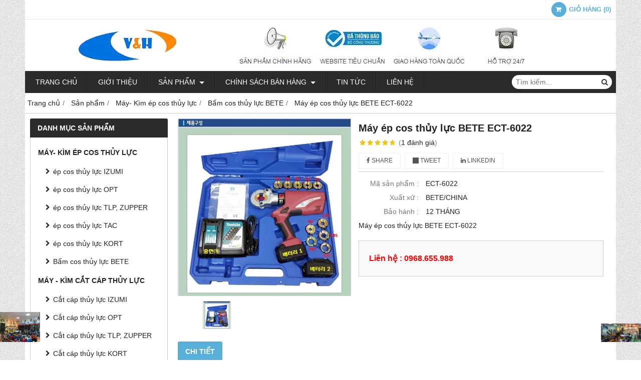

--- FILE ---
content_type: text/html; charset=utf-8
request_url: http://dungcuthuyluc.vn/kim-bam-cos-opt-ly-01fl-471391.html
body_size: 10650
content:
<!DOCTYPE html PUBLIC "-//W3C//DTD XHTML 1.0 Transitional//EN" "http://www.w3.org/TR/xhtml1/DTD/xhtml1-transitional.dtd"><html lang="vi" xmlns="http://www.w3.org/1999/xhtml"><head lang="vi" xml:lang="vi" xmlns:fb="http://ogp.me/ns/fb#">
    <meta charset="utf-8" />
    <meta http-equiv="content-type" content="text/html; charset=UTF-8" />
    <meta name="content-language" content="vi" />
    <meta http-equiv="X-UA-Compatible" content="IE=edge" />
    <link rel="shortcut icon" href="https://cdn.gianhangvn.com/image/favicon.png" />
    <meta name="robots" content="index, follow" />
    <meta name="robots" content="noodp, noydir" />
    <meta name="googlebot" content="index, follow" />
    <meta name="msnbot" content="index, follow" />
    <meta name="revisit-after" content="1 days" />
    <meta name="copyright" content="Copyright 2025" />
    <meta name="google-site-verification" content="MUV5Ega2Ix2JfUJdr-ri1MiPuXWxHAQlARm4b9DsDs8" />
    <!-- Global site tag (gtag.js) - Google Analytics -->
    <script async src="https://www.googletagmanager.com/gtag/js?id=UA-63936137-1"></script>
    <script>
        window.dataLayer = window.dataLayer || [];
        function gtag() { dataLayer.push(arguments); }
        gtag('js', new Date());
        gtag('config', 'UA-63936137-1');
    </script>
    <title>Máy ép cos thủy lực BETE ECT-6022</title>
    <meta name="description" content="Máy ép cos thủy lực BETE ECT-6022" />
    <meta property="og:type" content="product" />
    <meta property="og:title" content="Máy ép cos thủy lực BETE ECT-6022" />
    <meta property="og:description" content="Máy ép cos thủy lực BETE ECT-6022" />
    <meta property="og:url" content="http://dungcuthuyluc.vn/may-ep-cos-thuy-luc-bete-ect-6022-471391.html" />
    <meta property="og:image" content="https://drive.gianhangvn.com/image/may-ep-cos-thuy-luc-bete-ect-6022-1512412j19460.jpg" />
    <meta property="og:image:type" content="image/jpg" />
    <meta property="og:image:width" content="960" />
    <meta property="og:image:height" content="720" />
    <meta property="og:image:alt" content="Máy ép cos thủy lực BETE ECT-6022" />
    <link rel="canonical" href="http://dungcuthuyluc.vn/may-ep-cos-thuy-luc-bete-ect-6022-471391.html" />
    <meta name="viewport" content="width=device-width, initial-scale=1" />
    <link rel="stylesheet" href="https://cloud.gianhangvn.com/css/common.min.css?v19">
    <link rel="stylesheet" href="https://cloud.gianhangvn.com/templates/0014/skin06/css/style.css">

</head>
<body>
    
    <section class="top group">
        <div class="container group">
                    <div class="top-right">
            <div class="cart">
                <a href="http://dungcuthuyluc.vn/gio-hang.html">
                    <span class="icon"><em class="fa fa-shopping-cart"></em></span>
                    <span class="title-cart"><span data-lang="master_shopping">Giỏ hàng</span> (<span data-field="number">0</span>)</span>
                </a>
            </div>
        </div>

        </div>
    </section>
    <section class="header group">
        <div class="container group">
            <div class="logo">
        <a title="vhcorp co.,ltd." href="/"><img class="img-logo lazyload" alt="vhcorp co.,ltd." data-src="https://drive.gianhangvn.com/image/vhcorp-855402j19460.png" /></a>
    </div>
    <div class="banner">
        <a title="vhcorp co.,ltd." href="/"><img class="img-banner lazyload" alt="vhcorp co.,ltd." data-src="https://drive.gianhangvn.com/image/2108494902-488209542-banner-634141j19460.png" /></a>
    </div>
        </div>
    </section>
    <section class="menu group">
        <div class="container group">
            <a href="javascript:void(0);" class="navbar-toggle" data-toggle="collapse" data-target="#nav-menu-top"><span class="fa fa-bars"></span></a>
    <div class="navbar-collapse collapse" id="nav-menu-top">
        <ul class="nav navbar-nav">
                    <li>
                            <a href="/" title="Trang chủ">Trang chủ</a>
                        </li><li>
                            <a href="/gioi-thieu-309240n.html" title="Giới thiệu">Giới thiệu</a>
                        </li><li>
                            <a href="/san-pham.html" title="Sản phẩm">Sản phẩm <span class="caret"></span></a>
                <ul class="dropdown-menu">
                    <li>
                            <a href="/kim-cat-cap-thuy-luc-dau-cat-cap-thuy-luc-la-dung-cu-chuyen-dung-cat-cac-loai-c-379569s.html" title="Máy - Kìm cắt cáp thủy lực">Máy - Kìm cắt cáp thủy lực <span class="caret"></span></a>
                <ul class="dropdown-menu">
                    <li>
                            <a href="/cat-cap-thuy-luc-izumi-379570s.html" title="Cắt cáp thủy lực IZUMI">Cắt cáp thủy lực IZUMI</a>
                        </li><li>
                            <a href="/cat-cap-thuy-luc-opt-379571s.html" title="Cắt cáp thủy lực OPT">Cắt cáp thủy lực OPT</a>
                        </li><li>
                            <a href="/cat-cap-thuy-luc-tlp-zupper-379572s.html" title="Cắt cáp thủy lực TLP, ZUPPER">Cắt cáp thủy lực TLP, ZUPPER</a>
                        </li><li>
                            <a href="/cat-cap-thuy-luc-kort-379573s.html" title="Cắt cáp thủy lực KORT">Cắt cáp thủy lực KORT</a>
                        </li><li>
                            <a href="/kim-cat-sat-thuy-luc-313378s.html" title="Kìm cắt sắt thủy lực">Kìm cắt sắt thủy lực</a>
                        </li>
                </ul>
                        </li><li>
                            <a href="/bom-thuy-luc-nguon-thuy-luc-309270s.html" title="Bơm Thủy lực - Nguồn thủy lực">Bơm Thủy lực - Nguồn thủy lực <span class="caret"></span></a>
                <ul class="dropdown-menu">
                    <li>
                            <a href="/nguon-thuy-luc-ap-cao-379574s.html" title="Nguồn thủy lực áp cao">Nguồn thủy lực áp cao</a>
                        </li><li>
                            <a href="/tay-bom-thuy-luc-379575s.html" title="Tay bơm thủy lực">Tay bơm thủy lực</a>
                        </li>
                </ul>
                        </li><li>
                            <a href="/kim-co-cac-loai-dung-cu-cam-tay-379601s.html" title="Kìm cơ các loại - Dụng cụ cầm tay">Kìm cơ các loại - Dụng cụ cầm tay <span class="caret"></span></a>
                <ul class="dropdown-menu">
                    <li>
                            <a href="/kim-bam-cos-co-309251s.html" title="Kìm bấm cos cơ">Kìm bấm cos cơ</a>
                        </li><li>
                            <a href="/kim-cat-cap-co-309250s.html" title="Kìm cắt cáp cơ">Kìm cắt cáp cơ</a>
                        </li><li>
                            <a href="/kim-cat-cap-nhong-309269s.html" title="Kìm cắt cáp nhông">Kìm cắt cáp nhông</a>
                        </li><li>
                            <a href="/kim-siet-dai-inox-310559s.html" title="Kìm siết đai inox">Kìm siết đai inox</a>
                        </li><li>
                            <a href="/co-le-bo-co-le-bo-khau-318061s.html" title="Cờ lê - Bộ cờ lê - Bộ khẩu">Cờ lê - Bộ cờ lê - Bộ khẩu</a>
                        </li><li>
                            <a href="/dung-cu-lam-dau-cap-dung-cu-tuot-cap-309425s.html" title="Dụng cụ làm đầu cáp, Dụng cụ tuốt cáp">Dụng cụ làm đầu cáp, Dụng cụ tuốt cáp</a>
                        </li><li>
                            <a href="/bo-dung-cu-cach-dien-tools-set-321956s.html" title="Bộ dụng cụ cách điện - Tools Set">Bộ dụng cụ cách điện - Tools Set</a>
                        </li>
                </ul>
                        </li><li>
                            <a href="/dung-cu-dong-dai-309427s.html" title="DỤNG CỤ ĐÓNG ĐAI">DỤNG CỤ ĐÓNG ĐAI <span class="caret"></span></a>
                <ul class="dropdown-menu">
                    <li>
                            <a href="/dung-cu-ghim-thung-carton-315464s.html" title="Dụng cụ ghim thùng Carton">Dụng cụ ghim thùng Carton</a>
                        </li><li>
                            <a href="/dung-cu-dong-dai-nhua-pp-pet-315402s.html" title="Dụng cụ đóng đai nhựA  PP - PET">Dụng cụ đóng đai nhựA  PP - PET</a>
                        </li><li>
                            <a href="/dung-cu-dong-dai-thep-inox-315460s.html" title="Dung cụ đóng đai thép - inox">Dung cụ đóng đai thép - inox</a>
                        </li><li>
                            <a href="/keo-cat-day-dai-kim-kep-bo-dai-315463s.html" title="Kéo cắt dây đai , Kìm kẹp bọ đai">Kéo cắt dây đai , Kìm kẹp bọ đai</a>
                        </li><li>
                            <a href="/xe-ra-day-dai-day-dai-cac-loai-315465s.html" title="Xe ra dây đai, dây đai các loại">Xe ra dây đai, dây đai các loại</a>
                        </li>
                </ul>
                        </li><li>
                            <a href="/gia-cong-cat-dot-uon-309421s.html" title="Gia công Cắt- Đột - uốn">Gia công Cắt- Đột - uốn <span class="caret"></span></a>
                <ul class="dropdown-menu">
                    <li>
                            <a href="/dot-lo-thuy-luc-316745s.html" title="Đột lỗ thủy lực">Đột lỗ thủy lực</a>
                        </li><li>
                            <a href="/dau-cat-thuy-luc-316746s.html" title="Đầu cắt thủy lực">Đầu cắt thủy lực</a>
                        </li><li>
                            <a href="/dau-uon-thuy-luc-316747s.html" title="Đầu uốn thủy lực">Đầu uốn thủy lực</a>
                        </li><li>
                            <a href="/may-gia-cong-thanh-cai-3-trong-1-316748s.html" title="Máy gia công thanh cái 3 trong 1">Máy gia công thanh cái 3 trong 1</a>
                        </li><li>
                            <a href="/bo-dot-lo-ton-thuy-luc-316776s.html" title="Bộ Đột lỗ tôn thủy lực">Bộ Đột lỗ tôn thủy lực</a>
                        </li>
                </ul>
                        </li><li>
                            <a href="/uon-ong-thuy-luc-gia-cong-ong-309422s.html" title="uốn ống thủy lực- Gia công ống">uốn ống thủy lực- Gia công ống <span class="caret"></span></a>
                <ul class="dropdown-menu">
                    <li>
                            <a href="/may-uon-ong-chay-dien-379629s.html" title="Máy uốn ống chạy điện">Máy uốn ống chạy điện</a>
                        </li><li>
                            <a href="/uon-ong-thuy-luc-379630s.html" title="uốn ống thủy lực">uốn ống thủy lực</a>
                        </li><li>
                            <a href="/vam-be-ong-bang-tay-379631s.html" title="Vam bẻ ống bằng tay">Vam bẻ ống bằng tay</a>
                        </li>
                </ul>
                        </li><li>
                            <a href="/thiet-bi-nang-ha-toi-keo-cap-310558s.html" title="Thiết bị nâng hạ - Tời kéo cáp">Thiết bị nâng hạ - Tời kéo cáp <span class="caret"></span></a>
                <ul class="dropdown-menu">
                    <li>
                            <a href="/kich-thuy-luc-tlp-huanhu-379627s.html" title="Kích thủy lực - Đội thủy lực">Kích thủy lực - Đội thủy lực</a>
                        </li><li>
                            <a href="/vam-thuy-luc-cao-thuy-luc-379628s.html" title="Vam thủy lực - Cảo thủy lực">Vam thủy lực - Cảo thủy lực</a>
                        </li><li>
                            <a href="/thiet-bi-nang-ha-khac-379637s.html" title="Thiết bị nâng hạ khác">Thiết bị nâng hạ khác</a>
                        </li>
                </ul>
                        </li><li>
                            <a href="/dung-cu-vien-thong-310557s.html" title="Dụng cụ viễn thông">Dụng cụ viễn thông</a>
                        </li><li>
                            <a href="/thiet-bi-phu-kien-khac-311701s.html" title="Thiết bị phụ kiện khác">Thiết bị phụ kiện khác</a>
                        </li><li>
                            <a href="/bo-nguon-tich-dien-220v-375574s.html" title="Bộ nguồn, Bộ lưu điện, Pin">Bộ nguồn, Bộ lưu điện, Pin</a>
                        </li>
                </ul>
                        </li><li>
                            <a href="/chinh-sach-ban-hang-309242n.html" title="Chính sách bán hàng">Chính sách bán hàng <span class="caret"></span></a>
                <ul class="dropdown-menu">
                    <li>
                            <a href="/huong-dan-mua-hang-379514n.html" title="Hướng dẫn mua hàng">Hướng dẫn mua hàng</a>
                        </li><li>
                            <a href="/huong-dan-hinh-thuc-thanh-toan-379515n.html" title="Hướng dẫn hình thức thanh toán">Hướng dẫn hình thức thanh toán</a>
                        </li><li>
                            <a href="/chinh-sach-van-chuyen-379516n.html" title="Chính sách vận chuyển">Chính sách vận chuyển</a>
                        </li><li>
                            <a href="/doi-hang-amp-hoan-lai-379517n.html" title="Đổi hàng  &amp; Hoàn lại">Đổi hàng  &amp; Hoàn lại</a>
                        </li><li>
                            <a href="/chinh-sach-bao-hanh-379518n.html" title="Chính sách bảo hành">Chính sách bảo hành</a>
                        </li>
                </ul>
                        </li><li>
                            <a href="/tin-tuc-309243t.html" title="Tin tức">Tin tức</a>
                        </li><li>
                            <a href="/lien-he.html" title="Liên hệ">Liên hệ</a>
                        </li>
                </ul>
    </div>
    <div class="search-box">
        <input type="text" class="text-search" placeholder="Tìm kiếm..." data-field="keyword" data-required="1" data-min="2" data-lang="master_search" />
        <button type="button" class="btn btn-search"><i class="fa fa-search"></i></button>
    </div>
        </div>
    </section>
    <section class="pathpage group">
        <div class="container group">
                    <ol class="breadcrumb" itemscope itemtype="https://schema.org/BreadcrumbList">
            <li itemprop="itemListElement" itemscope itemtype="https://schema.org/ListItem">
                    <a title="Trang chủ" itemtype="https://schema.org/Thing" itemprop="item" href="/"><span itemprop="name"><span data-lang='bc_home'>Trang chủ</span></span></a>
                    <meta itemprop="position" content="1">
                </li><li itemprop="itemListElement" itemscope itemtype="https://schema.org/ListItem">
                    <a title="Sản phẩm" itemtype="https://schema.org/Thing" itemprop="item" href="/san-pham.html"><span itemprop="name">Sản phẩm</span></a>
                    <meta itemprop="position" content="2">
                </li><li itemprop="itemListElement" itemscope itemtype="https://schema.org/ListItem">
                    <a title="Máy- Kìm ép cos thủy lực" itemtype="https://schema.org/Thing" itemprop="item" href="/may-kim-ep-cos-thuy-luc-379503s.html"><span itemprop="name">Máy- Kìm ép cos thủy lực</span></a>
                    <meta itemprop="position" content="3">
                </li><li itemprop="itemListElement" itemscope itemtype="https://schema.org/ListItem">
                    <a title="Bấm cos thủy lực BETE" itemtype="https://schema.org/Thing" itemprop="item" href="/bam-cos-thuy-luc-bete-456372s.html"><span itemprop="name">Bấm cos thủy lực BETE</span></a>
                    <meta itemprop="position" content="4">
                </li><li itemprop="itemListElement" itemscope itemtype="https://schema.org/ListItem">
                    <a title="Máy ép cos thủy lực BETE ECT-6022" itemtype="https://schema.org/Thing" itemprop="item" href="http://dungcuthuyluc.vn/may-ep-cos-thuy-luc-bete-ect-6022-471391.html"><span itemprop="name">Máy ép cos thủy lực BETE ECT-6022</span></a>
                    <meta itemprop="position" content="5">
                </li>
        </ol>

        </div>
    </section>
    <section class="main group">
        <div class="container group">
            <div class="row">
                <div class="col-lg-3 col-left"><div class="box box-left">
        <div class="box-header collapse-title">
            <p class="box-title">Danh mục sản phẩm</p>
        </div>
        <div class="box-content group collapse-content">  
            <ul class="nav vertical-menu has-block">
                        <li>
                                <a href="/may-kim-ep-cos-thuy-luc-379503s.html" title="Máy- Kìm ép cos thủy lực">Máy- Kìm ép cos thủy lực <span class="caret"></span></a>
                    <ul class="dropdown-menu">
                        <li>
                                <a href="/ep-cos-thuy-luc-izumi-379504s.html" title="ép cos thủy lực IZUMI">ép cos thủy lực IZUMI</a>
                            </li><li>
                                <a href="/ep-cos-thuy-luc-opt-379542s.html" title="ép cos thủy lực OPT">ép cos thủy lực OPT</a>
                            </li><li>
                                <a href="/http-vhcorp-com-vn-may-kim-ep-cos-thuy-luc-pr41-html-379543s.html" title="ép cos thủy lực TLP, ZUPPER">ép cos thủy lực TLP, ZUPPER</a>
                            </li><li>
                                <a href="/http-vhcorp-com-vn-may-kim-ep-cos-thuy-luc-pr41-html-379545s.html" title="ép cos thủy lực TAC">ép cos thủy lực TAC</a>
                            </li><li>
                                <a href="/ep-cos-thuy-luc-kort-379546s.html" title="ép cos thủy lực KORT">ép cos thủy lực KORT</a>
                            </li><li>
                                <a href="/bam-cos-thuy-luc-bete-456372s.html" title="Bấm cos thủy lực BETE">Bấm cos thủy lực BETE</a>
                            </li>
                    </ul>
                            </li><li>
                                <a href="/kim-cat-cap-thuy-luc-dau-cat-cap-thuy-luc-la-dung-cu-chuyen-dung-cat-cac-loai-c-379569s.html" title="Máy - Kìm cắt cáp thủy lực">Máy - Kìm cắt cáp thủy lực <span class="caret"></span></a>
                    <ul class="dropdown-menu">
                        <li>
                                <a href="/cat-cap-thuy-luc-izumi-379570s.html" title="Cắt cáp thủy lực IZUMI">Cắt cáp thủy lực IZUMI</a>
                            </li><li>
                                <a href="/cat-cap-thuy-luc-opt-379571s.html" title="Cắt cáp thủy lực OPT">Cắt cáp thủy lực OPT</a>
                            </li><li>
                                <a href="/cat-cap-thuy-luc-tlp-zupper-379572s.html" title="Cắt cáp thủy lực TLP, ZUPPER">Cắt cáp thủy lực TLP, ZUPPER</a>
                            </li><li>
                                <a href="/cat-cap-thuy-luc-kort-379573s.html" title="Cắt cáp thủy lực KORT">Cắt cáp thủy lực KORT</a>
                            </li><li>
                                <a href="/cat-cap-thuy-luc-bete-456516s.html" title="Cắt cáp thủy lực BETE">Cắt cáp thủy lực BETE</a>
                            </li><li>
                                <a href="/kim-cat-sat-thuy-luc-313378s.html" title="Kìm cắt sắt thủy lực">Kìm cắt sắt thủy lực</a>
                            </li>
                    </ul>
                            </li><li>
                                <a href="/bom-thuy-luc-nguon-thuy-luc-309270s.html" title="Bơm Thủy lực - Nguồn thủy lực">Bơm Thủy lực - Nguồn thủy lực <span class="caret"></span></a>
                    <ul class="dropdown-menu">
                        <li>
                                <a href="/nguon-thuy-luc-ap-cao-379574s.html" title="Nguồn thủy lực áp cao">Nguồn thủy lực áp cao</a>
                            </li><li>
                                <a href="/tay-bom-thuy-luc-379575s.html" title="Tay bơm thủy lực">Tay bơm thủy lực</a>
                            </li>
                    </ul>
                            </li><li>
                                <a href="/kim-co-cac-loai-dung-cu-cam-tay-379601s.html" title="Kìm cơ các loại - Dụng cụ cầm tay">Kìm cơ các loại - Dụng cụ cầm tay <span class="caret"></span></a>
                    <ul class="dropdown-menu">
                        <li>
                                <a href="/kim-bam-cos-co-309251s.html" title="Kìm bấm cos cơ">Kìm bấm cos cơ</a>
                            </li><li>
                                <a href="/kim-cat-cap-co-309250s.html" title="Kìm cắt cáp cơ">Kìm cắt cáp cơ</a>
                            </li><li>
                                <a href="/kim-cat-cap-nhong-309269s.html" title="Kìm cắt cáp nhông">Kìm cắt cáp nhông</a>
                            </li><li>
                                <a href="/kim-siet-dai-inox-310559s.html" title="Kìm siết đai inox">Kìm siết đai inox</a>
                            </li><li>
                                <a href="/co-le-bo-co-le-bo-khau-318061s.html" title="Cờ lê - Bộ cờ lê - Bộ khẩu">Cờ lê - Bộ cờ lê - Bộ khẩu</a>
                            </li><li>
                                <a href="/dung-cu-lam-dau-cap-dung-cu-tuot-cap-309425s.html" title="Dụng cụ làm đầu cáp, Dụng cụ tuốt cáp">Dụng cụ làm đầu cáp, Dụng cụ tuốt cáp</a>
                            </li><li>
                                <a href="/bo-dung-cu-cach-dien-tools-set-321956s.html" title="Bộ dụng cụ cách điện - Tools Set">Bộ dụng cụ cách điện - Tools Set</a>
                            </li>
                    </ul>
                            </li><li>
                                <a href="/dung-cu-dong-dai-309427s.html" title="DỤNG CỤ ĐÓNG ĐAI">DỤNG CỤ ĐÓNG ĐAI <span class="caret"></span></a>
                    <ul class="dropdown-menu">
                        <li>
                                <a href="/dung-cu-ghim-thung-carton-315464s.html" title="Dụng cụ ghim thùng Carton">Dụng cụ ghim thùng Carton</a>
                            </li><li>
                                <a href="/dung-cu-dong-dai-nhua-pp-pet-315402s.html" title="Dụng cụ đóng đai nhựA  PP - PET">Dụng cụ đóng đai nhựA  PP - PET</a>
                            </li><li>
                                <a href="/dung-cu-dong-dai-thep-inox-315460s.html" title="Dung cụ đóng đai thép - inox">Dung cụ đóng đai thép - inox</a>
                            </li><li>
                                <a href="/keo-cat-day-dai-kim-kep-bo-dai-315463s.html" title="Kéo cắt dây đai , Kìm kẹp bọ đai">Kéo cắt dây đai , Kìm kẹp bọ đai</a>
                            </li><li>
                                <a href="/xe-ra-day-dai-day-dai-cac-loai-315465s.html" title="Xe ra dây đai, dây đai các loại">Xe ra dây đai, dây đai các loại</a>
                            </li>
                    </ul>
                            </li><li>
                                <a href="/gia-cong-cat-dot-uon-309421s.html" title="Gia công Cắt- Đột - uốn">Gia công Cắt- Đột - uốn <span class="caret"></span></a>
                    <ul class="dropdown-menu">
                        <li>
                                <a href="/dot-lo-thuy-luc-316745s.html" title="Đột lỗ thủy lực">Đột lỗ thủy lực</a>
                            </li><li>
                                <a href="/dau-cat-thuy-luc-316746s.html" title="Đầu cắt thủy lực">Đầu cắt thủy lực</a>
                            </li><li>
                                <a href="/dau-uon-thuy-luc-316747s.html" title="Đầu uốn thủy lực">Đầu uốn thủy lực</a>
                            </li><li>
                                <a href="/may-gia-cong-thanh-cai-3-trong-1-316748s.html" title="Máy gia công thanh cái 3 trong 1">Máy gia công thanh cái 3 trong 1</a>
                            </li><li>
                                <a href="/bo-dot-lo-ton-thuy-luc-316776s.html" title="Bộ Đột lỗ tôn thủy lực">Bộ Đột lỗ tôn thủy lực</a>
                            </li>
                    </ul>
                            </li><li>
                                <a href="/uon-ong-thuy-luc-gia-cong-ong-309422s.html" title="uốn ống thủy lực- Gia công ống">uốn ống thủy lực- Gia công ống <span class="caret"></span></a>
                    <ul class="dropdown-menu">
                        <li>
                                <a href="/may-uon-ong-chay-dien-379629s.html" title="Máy uốn ống chạy điện">Máy uốn ống chạy điện</a>
                            </li><li>
                                <a href="/uon-ong-thuy-luc-379630s.html" title="uốn ống thủy lực">uốn ống thủy lực</a>
                            </li><li>
                                <a href="/vam-be-ong-bang-tay-379631s.html" title="Vam bẻ ống bằng tay">Vam bẻ ống bằng tay</a>
                            </li>
                    </ul>
                            </li><li>
                                <a href="/thiet-bi-nang-ha-toi-keo-cap-310558s.html" title="Thiết bị nâng hạ - Tời kéo cáp">Thiết bị nâng hạ - Tời kéo cáp <span class="caret"></span></a>
                    <ul class="dropdown-menu">
                        <li>
                                <a href="/ghi-luon-cap-day-moi-332007s.html" title="Ghi luồn cáp- Dây mồi">Ghi luồn cáp- Dây mồi</a>
                            </li><li>
                                <a href="/ro-keo-cap-con-xoai-332008s.html" title="Rọ kéo cáp - Con xoai">Rọ kéo cáp - Con xoai</a>
                            </li><li>
                                <a href="/may-toi-keo-cap-dien-332009s.html" title="Máy tời kéo cáp điện">Máy tời kéo cáp điện</a>
                            </li><li>
                                <a href="/con-lan-cap-ra-cuon-cap-332011s.html" title="Con lăn cáp , Ra cuộn cáp">Con lăn cáp , Ra cuộn cáp</a>
                            </li><li>
                                <a href="/kich-thuy-luc-tlp-huanhu-379627s.html" title="Kích thủy lực - Đội thủy lực">Kích thủy lực - Đội thủy lực</a>
                            </li><li>
                                <a href="/vam-thuy-luc-cao-thuy-luc-379628s.html" title="Vam thủy lực - Cảo thủy lực">Vam thủy lực - Cảo thủy lực</a>
                            </li><li>
                                <a href="/thiet-bi-nang-ha-khac-379637s.html" title="Thiết bị nâng hạ khác">Thiết bị nâng hạ khác</a>
                            </li><li>
                                <a href="/may-ep-day-dan-100-tan-471112s.html" title="Máy ép dây dẫn 100 tấn">Máy ép dây dẫn 100 tấn</a>
                            </li><li>
                                <a href="/thiet-bi-bay-drone-ho-tro-xay-lap-477291s.html" title="Thiết bị bay Drone hỗ trợ xây lắp">Thiết bị bay Drone hỗ trợ xây lắp</a>
                            </li>
                    </ul>
                            </li><li>
                                <a href="/dung-cu-vien-thong-310557s.html" title="Dụng cụ viễn thông">Dụng cụ viễn thông</a>
                            </li><li>
                                <a href="/thiet-bi-phu-kien-khac-311701s.html" title="Thiết bị phụ kiện khác">Thiết bị phụ kiện khác</a>
                            </li><li>
                                <a href="/bo-nguon-tich-dien-220v-375574s.html" title="Bộ nguồn, Bộ lưu điện, Pin">Bộ nguồn, Bộ lưu điện, Pin</a>
                            </li>
                    </ul>
        </div>
    </div><div class="box box-left">
        <div class="box-header collapse-title">
            <p class="box-title">Hổ trợ trực tuyến</p>
        </div>
        <div class="box-content group is-padding collapse-content">
                                <div class="support-online">
                        <img class="img-responsive lazyload" alt="HỖ TRỢ KỸ THUẬT - 0903.252.672" data-src="https://drive.gianhangvn.com/image/skype.png" />
                        <p class="online-text">HỖ TRỢ KỸ THUẬT - 0903.252.672</p>
                    </div>
                    <div class="support-online">
                        <img class="img-responsive lazyload" alt="TƯ VẤN BÁN HÀNG - 024.399.63255" data-src="https://drive.gianhangvn.com/image/zalo.png" />
                        <p class="online-text">TƯ VẤN BÁN HÀNG - 024.399.63255</p>
                    </div>
                    <div class="support-online">
                        <img class="img-responsive lazyload" alt="KD 1 - 0968.655.988" data-src="https://drive.gianhangvn.com/image/zalo.png" />
                        <p class="online-text">KD 1 - 0968.655.988</p>
                    </div>
                    <div class="support-online">
                        <img class="img-responsive lazyload" alt="KD 2 - 0979.030.252" data-src="https://drive.gianhangvn.com/image/zalo.png" />
                        <p class="online-text">KD 2 - 0979.030.252</p>
                    </div>

        </div>
    </div><div class="box box-left">
        <div class="box-header collapse-title">
            <p class="box-title">Sản phẩm bán chạy</p>
        </div>
        <div class="box-content group collapse-content">
                <div class="owl-carousel owl-product owl-left">
                    <div class="item">
                            <div class="product product-left">
    <div class="product-image">
        <a href="/dot-lo-thuy-luc-emeads-ch-70-1499740.html" title="Đột lỗ thủy lực EMEADS CH-70"><img class="img-responsive lazyload" alt="Đột lỗ thủy lực EMEADS CH-70" data-src="https://drive.gianhangvn.com/image/dot-lo-thuy-luc-emeads-ch-70-2904840j19460x3.jpg" /></a>
    </div>
    <div class="caption">
        <h3 class="name"><a href="/dot-lo-thuy-luc-emeads-ch-70-1499740.html" title="Đột lỗ thủy lực EMEADS CH-70">Đột lỗ thủy lực EMEADS CH-70</a></h3>
        <div class="content-price">
                    <span class="price">Liên hệ :  0968.655.988</span>
        </div>
    </div>
                            </div>
                        </div><div class="item">
                            <div class="product product-left">
    <div class="product-image">
        <a href="/dot-lo-thuy-luc-tlp-hhm-70-796847.html" title="Đột lỗ thủy lực TLP HHM-70"><img class="img-responsive lazyload" alt="Đột lỗ thủy lực TLP HHM-70" data-src="https://drive.gianhangvn.com/image/dot-lo-thuy-luc-tlp-hhm-70-310718j19460x3.jpg" /></a>
    </div>
    <div class="caption">
        <h3 class="name"><a href="/dot-lo-thuy-luc-tlp-hhm-70-796847.html" title="Đột lỗ thủy lực TLP HHM-70">Đột lỗ thủy lực TLP HHM-70</a></h3>
        <div class="content-price">
                    <span class="price">Liên hệ :  0968.655.988</span>
        </div>
    </div>
                            </div>
                        </div><div class="item">
                            <div class="product product-left">
    <div class="product-image">
        <a href="/dot-lo-thuy-luc-tlp-hhm-70-798021.html" title="Đột lỗ thủy lực TLP HHM-70"><img class="img-responsive lazyload" alt="Đột lỗ thủy lực TLP HHM-70" data-src="https://drive.gianhangvn.com/image/dot-lo-thuy-luc-tlp-hhm-70-733330j19460x3.jpg" /></a>
    </div>
    <div class="caption">
        <h3 class="name"><a href="/dot-lo-thuy-luc-tlp-hhm-70-798021.html" title="Đột lỗ thủy lực TLP HHM-70">Đột lỗ thủy lực TLP HHM-70</a></h3>
        <div class="content-price">
                    <span class="price">Liên hệ :  0968.655.988</span>
        </div>
    </div>
                            </div>
                        </div><div class="item">
                            <div class="product product-left">
    <div class="product-image">
        <a href="/ripley-ws64u-1128404.html" title="Dụng cụ tách vỏ cáp Ripley WS 64-U"><img class="img-responsive lazyload" alt="Dụng cụ tách vỏ cáp Ripley WS 64-U" data-src="https://drive.gianhangvn.com/image/ripley-ws64u-2544615j19460x3.jpg" /></a>
    </div>
    <div class="caption">
        <h3 class="name"><a href="/ripley-ws64u-1128404.html" title="Dụng cụ tách vỏ cáp Ripley WS 64-U">Dụng cụ tách vỏ cáp Ripley WS 64-U</a></h3>
        <div class="content-price">
                    <span class="price">Liên hệ :  0968.655.988</span>
        </div>
    </div>
                            </div>
                        </div><div class="item">
                            <div class="product product-left">
    <div class="product-image">
        <a href="/kim-bam-cos-thuy-luc-ep-430-1044531.html" title="Kìm bấm cos thủy lực EP-430"><img class="img-responsive lazyload" alt="Kìm bấm cos thủy lực EP-430" data-src="https://drive.gianhangvn.com/image/kim-bam-cos-thuy-luc-ep-430-1295270j19460x3.jpg" /></a>
    </div>
    <div class="caption">
        <h3 class="name"><a href="/kim-bam-cos-thuy-luc-ep-430-1044531.html" title="Kìm bấm cos thủy lực EP-430">Kìm bấm cos thủy lực EP-430</a></h3>
        <div class="content-price">
                    <span class="price">Liên hệ :  0968.655.988</span>
        </div>
    </div>
                            </div>
                        </div><div class="item">
                            <div class="product product-left">
    <div class="product-image">
        <a href="/kim-bam-cos-thuy-luc-ep-510-chinh-hang-izumi-china-cong-ty-v-h-phan-phoi-gia-946694.html" title="Kìm bấm cos thủy lực EP-510"><img class="img-responsive lazyload" alt="Kìm bấm cos thủy lực EP-510" data-src="https://drive.gianhangvn.com/image/kim-bam-cos-thuy-luc-ep-510-chinh-hang-izumi-china-cong-ty-v-h-phan-phoi-gia-2147224j19460x3.jpg" /></a>
    </div>
    <div class="caption">
        <h3 class="name"><a href="/kim-bam-cos-thuy-luc-ep-510-chinh-hang-izumi-china-cong-ty-v-h-phan-phoi-gia-946694.html" title="Kìm bấm cos thủy lực EP-510">Kìm bấm cos thủy lực EP-510</a></h3>
        <div class="content-price">
                    <span class="price">Liên hệ :  0968.655.988</span>
        </div>
    </div>
                            </div>
                        </div><div class="item">
                            <div class="product product-left">
    <div class="product-image">
        <a href="/kim-bam-cos-thuy-luc-izumi-ep-410-1008304.html" title="Kìm bấm cos thủy lực IZUMI EP-410"><img class="img-responsive lazyload" alt="Kìm bấm cos thủy lực IZUMI EP-410" data-src="https://drive.gianhangvn.com/image/kim-bam-cos-thuy-luc-izumi-ep-410-1197650j19460x3.jpg" /></a>
    </div>
    <div class="caption">
        <h3 class="name"><a href="/kim-bam-cos-thuy-luc-izumi-ep-410-1008304.html" title="Kìm bấm cos thủy lực IZUMI EP-410">Kìm bấm cos thủy lực IZUMI EP-410</a></h3>
        <div class="content-price">
                    <span class="price">Liên hệ :  0968.655.988</span>
        </div>
    </div>
                            </div>
                        </div><div class="item">
                            <div class="product product-left">
    <div class="product-image">
        <a href="/kim-bam-cos-thuy-luc-izumi-ep-431-1008305.html" title="Kìm bấm cos thủy lực IZUMI EP-431"><img class="img-responsive lazyload" alt="Kìm bấm cos thủy lực IZUMI EP-431" data-src="https://drive.gianhangvn.com/image/kim-bam-cos-thuy-luc-izumi-ep-431-1197658j19460x3.jpg" /></a>
    </div>
    <div class="caption">
        <h3 class="name"><a href="/kim-bam-cos-thuy-luc-izumi-ep-431-1008305.html" title="Kìm bấm cos thủy lực IZUMI EP-431">Kìm bấm cos thủy lực IZUMI EP-431</a></h3>
        <div class="content-price">
                    <span class="price">Liên hệ :  0968.655.988</span>
        </div>
    </div>
                            </div>
                        </div><div class="item">
                            <div class="product product-left">
    <div class="product-image">
        <a href="/kim-bam-cos-thuy-luc-izumi-ep-50-1008301.html" title="Kìm bấm cos thủy lực IZUMI EP-50"><img class="img-responsive lazyload" alt="Kìm bấm cos thủy lực IZUMI EP-50" data-src="https://drive.gianhangvn.com/image/kim-bam-cos-thuy-luc-izumi-ep-50-1197649j19460x3.jpg" /></a>
    </div>
    <div class="caption">
        <h3 class="name"><a href="/kim-bam-cos-thuy-luc-izumi-ep-50-1008301.html" title="Kìm bấm cos thủy lực IZUMI EP-50">Kìm bấm cos thủy lực IZUMI EP-50</a></h3>
        <div class="content-price">
                    <span class="price">Liên hệ :  0968.655.988</span>
        </div>
    </div>
                            </div>
                        </div><div class="item">
                            <div class="product product-left">
    <div class="product-image">
        <a href="/kim-bam-cos-thuy-luc-izumi-ep-510c-799641.html" title="Kìm bấm cos thủy lực IZUMI EP-510C"><img class="img-responsive lazyload" alt="Kìm bấm cos thủy lực IZUMI EP-510C" data-src="https://drive.gianhangvn.com/image/kim-bam-cos-thuy-luc-izumi-ep-510c-736913j19460x3.jpg" /></a>
    </div>
    <div class="caption">
        <h3 class="name"><a href="/kim-bam-cos-thuy-luc-izumi-ep-510c-799641.html" title="Kìm bấm cos thủy lực IZUMI EP-510C">Kìm bấm cos thủy lực IZUMI EP-510C</a></h3>
        <div class="content-price">
                    <span class="price">Liên hệ :  0968.655.988</span>
        </div>
    </div>
                            </div>
                        </div><div class="item">
                            <div class="product product-left">
    <div class="product-image">
        <a href="/kim-bam-cos-thuy-luc-izumi-ep-510c-799642.html" title="Kìm bấm cos thủy lực IZUMI EP-510C"><img class="img-responsive lazyload" alt="Kìm bấm cos thủy lực IZUMI EP-510C" data-src="https://drive.gianhangvn.com/image/kim-bam-cos-thuy-luc-izumi-ep-510c-736914j19460x3.jpg" /></a>
    </div>
    <div class="caption">
        <h3 class="name"><a href="/kim-bam-cos-thuy-luc-izumi-ep-510c-799642.html" title="Kìm bấm cos thủy lực IZUMI EP-510C">Kìm bấm cos thủy lực IZUMI EP-510C</a></h3>
        <div class="content-price">
                    <span class="price">Liên hệ :  0968.655.988</span>
        </div>
    </div>
                            </div>
                        </div><div class="item">
                            <div class="product product-left">
    <div class="product-image">
        <a href="/may-dot-lo-thuy-luc-opt-pp-70-501695.html" title="Máy đột lỗ thủy lực OPT PP-70"><img class="img-responsive lazyload" alt="Máy đột lỗ thủy lực OPT PP-70" data-src="https://drive.gianhangvn.com/image/may-dot-lo-thuy-luc-opt-pp-70-391097j19460x3.jpg" /></a>
    </div>
    <div class="caption">
        <h3 class="name"><a href="/may-dot-lo-thuy-luc-opt-pp-70-501695.html" title="Máy đột lỗ thủy lực OPT PP-70">Máy đột lỗ thủy lực OPT PP-70</a></h3>
        <div class="content-price">
                    <span class="price">Liên hệ :  0968.655.988</span>
        </div>
    </div>
                            </div>
                        </div><div class="item">
                            <div class="product product-left">
    <div class="product-image">
        <a href="/may-ep-cos-thuy-luc-dung-pin-hhyd-300g-796777.html" title="Máy ép cos thủy lực dùng pin HHYD-300G"><img class="img-responsive lazyload" alt="Máy ép cos thủy lực dùng pin HHYD-300G" data-src="https://drive.gianhangvn.com/image/may-ep-cos-thuy-luc-dung-pin-hhyd-300g-634585j19460x3.jpg" /></a>
    </div>
    <div class="caption">
        <h3 class="name"><a href="/may-ep-cos-thuy-luc-dung-pin-hhyd-300g-796777.html" title="Máy ép cos thủy lực dùng pin HHYD-300G">Máy ép cos thủy lực dùng pin HHYD-300G</a></h3>
        <div class="content-price">
                    <span class="price">Liên hệ :  0968.655.988</span>
        </div>
    </div>
                            </div>
                        </div><div class="item">
                            <div class="product product-left">
    <div class="product-image">
        <a href="/may-gia-cong-thanh-cai-hhm-200h-796871.html" title="Máy gia công thanh cái HHM-200H"><img class="img-responsive lazyload" alt="Máy gia công thanh cái HHM-200H" data-src="https://drive.gianhangvn.com/image/may-gia-cong-thanh-cai-hhm-200h-310721j19460x3.jpg" /></a>
    </div>
    <div class="caption">
        <h3 class="name"><a href="/may-gia-cong-thanh-cai-hhm-200h-796871.html" title="Máy gia công thanh cái HHM-200H">Máy gia công thanh cái HHM-200H</a></h3>
        <div class="content-price">
                    <span class="price">Liên hệ :  0968.655.988</span>
        </div>
    </div>
                            </div>
                        </div><div class="item">
                            <div class="product product-left">
    <div class="product-image">
        <a href="/may-ham-cap-thuy-luc-2-trong-boyu-ty1x80-8-tan-1096855.html" title="Máy hãm cáp thủy lực 2 trống BOYU TY1X80 (8 tấn)"><img class="img-responsive lazyload" alt="Máy hãm cáp thủy lực 2 trống BOYU TY1X80 (8 tấn)" data-src="https://drive.gianhangvn.com/image/may-ham-cap-thuy-luc-2-trong-boyu-ty1x80-8-tan-1459225j19460x3.jpg" /></a>
    </div>
    <div class="caption">
        <h3 class="name"><a href="/may-ham-cap-thuy-luc-2-trong-boyu-ty1x80-8-tan-1096855.html" title="Máy hãm cáp thủy lực 2 trống BOYU TY1X80 (8 tấn)">Máy hãm cáp thủy lực 2 trống BOYU TY1X80 (8 tấn)</a></h3>
        <div class="content-price">
                    <span class="price">Liên hệ :  0968.655.988</span>
        </div>
    </div>
                            </div>
                        </div><div class="item">
                            <div class="product product-left">
    <div class="product-image">
        <a href="/may-ham-day-thuy-luc-2-tang-boyu-ty1x160-16-tan-1096857.html" title="Máy hãm dây thủy lực 2 tang BOYU TY1X160 (16 tấn)"><img class="img-responsive lazyload" alt="Máy hãm dây thủy lực 2 tang BOYU TY1X160 (16 tấn)" data-src="https://drive.gianhangvn.com/image/may-ham-day-thuy-luc-2-tang-boyu-ty1x160-16-tan-1459232j19460x3.jpg" /></a>
    </div>
    <div class="caption">
        <h3 class="name"><a href="/may-ham-day-thuy-luc-2-tang-boyu-ty1x160-16-tan-1096857.html" title="Máy hãm dây thủy lực 2 tang BOYU TY1X160 (16 tấn)">Máy hãm dây thủy lực 2 tang BOYU TY1X160 (16 tấn)</a></h3>
        <div class="content-price">
                    <span class="price">Liên hệ :  0968.655.988</span>
        </div>
    </div>
                            </div>
                        </div><div class="item">
                            <div class="product product-left">
    <div class="product-image">
        <a href="/may-han-dai-nhua-dung-pin-jd13-16-1130348.html" title="Máy hàn đai nhựa dùng pin JD13/16"><img class="img-responsive lazyload" alt="Máy hàn đai nhựa dùng pin JD13/16" data-src="https://drive.gianhangvn.com/image/may-han-dai-nhua-dung-pin-jd13-16-2582769j19460x3.jpg" /></a>
    </div>
    <div class="caption">
        <h3 class="name"><a href="/may-han-dai-nhua-dung-pin-jd13-16-1130348.html" title="Máy hàn đai nhựa dùng pin JD13/16">Máy hàn đai nhựa dùng pin JD13/16</a></h3>
        <div class="content-price">
                    <span class="price">Liên hệ :  0968.655.988</span>
        </div>
    </div>
                            </div>
                        </div><div class="item">
                            <div class="product product-left">
    <div class="product-image">
        <a href="/may-han-dai-nhua-dung-pin-lcd-300-1130344.html" title="Máy hàn đai nhựa dùng pin LCD-300"><img class="img-responsive lazyload" alt="Máy hàn đai nhựa dùng pin LCD-300" data-src="https://drive.gianhangvn.com/image/may-han-dai-nhua-dung-pin-lcd-300-1516051j19460x3.jpg" /></a>
    </div>
    <div class="caption">
        <h3 class="name"><a href="/may-han-dai-nhua-dung-pin-lcd-300-1130344.html" title="Máy hàn đai nhựa dùng pin LCD-300">Máy hàn đai nhựa dùng pin LCD-300</a></h3>
        <div class="content-price">
                    <span class="price">Liên hệ :  0968.655.988</span>
        </div>
    </div>
                            </div>
                        </div><div class="item">
                            <div class="product product-left">
    <div class="product-image">
        <a href="/may-toi-cap-thuy-luc-boyu-ty90-9tan-1096936.html" title="Máy tời cáp thủy lực BOYU TY90 (9TẤN)"><img class="img-responsive lazyload" alt="Máy tời cáp thủy lực BOYU TY90 (9TẤN)" data-src="https://drive.gianhangvn.com/image/may-toi-cap-thuy-luc-boyu-ty90-9tan-1459235j19460x3.jpg" /></a>
    </div>
    <div class="caption">
        <h3 class="name"><a href="/may-toi-cap-thuy-luc-boyu-ty90-9tan-1096936.html" title="Máy tời cáp thủy lực BOYU TY90 (9TẤN)">Máy tời cáp thủy lực BOYU TY90 (9TẤN)</a></h3>
        <div class="content-price">
                    <span class="price">Liên hệ :  0968.655.988</span>
        </div>
    </div>
                            </div>
                        </div><div class="item">
                            <div class="product product-left">
    <div class="product-image">
        <a href="/may-cat-cap-emeads-ems-85-471672.html" title="Máy cắt cáp dùng pin EMEADS EMS-85"><img class="img-responsive lazyload" alt="Máy cắt cáp dùng pin EMEADS EMS-85" data-src="https://drive.gianhangvn.com/image/may-cat-cap-emeads-ems-85-2461733j19460x3.jpg" /></a>
    </div>
    <div class="caption">
        <h3 class="name"><a href="/may-cat-cap-emeads-ems-85-471672.html" title="Máy cắt cáp dùng pin EMEADS EMS-85">Máy cắt cáp dùng pin EMEADS EMS-85</a></h3>
        <div class="content-price">
                    <span class="price">Liên hệ :  0968.655.988</span>
        </div>
    </div>
                            </div>
                        </div><div class="item">
                            <div class="product product-left">
    <div class="product-image">
        <a href="/may-dong-dai-thep-khi-nen-kzl-32-amp-kzs-32-483683.html" title="Máy đóng đai thép khí nén KZL-32 &amp; KZS-32"><img class="img-responsive lazyload" alt="Máy đóng đai thép khí nén KZL-32 &amp; KZS-32" data-src="https://drive.gianhangvn.com/image/may-dong-dai-thep-khi-nen-kzl-32-amp-kzs-32-355306j19460x3.jpg" /></a>
    </div>
    <div class="caption">
        <h3 class="name"><a href="/may-dong-dai-thep-khi-nen-kzl-32-amp-kzs-32-483683.html" title="Máy đóng đai thép khí nén KZL-32 &amp; KZS-32">Máy đóng đai thép khí nén KZL-32 &amp; KZS-32</a></h3>
        <div class="content-price">
                    <span class="price">Liên hệ :  0968.655.988</span>
        </div>
    </div>
                            </div>
                        </div><div class="item">
                            <div class="product product-left">
    <div class="product-image">
        <a href="/kim-bam-cos-thuy-luc-izumi-ep-510c-480482.html" title="Kìm bấm cos thủy lực IZUMI EP-510C"><img class="img-responsive lazyload" alt="Kìm bấm cos thủy lực IZUMI EP-510C" data-src="https://drive.gianhangvn.com/image/kim-bam-cos-thuy-luc-izumi-ep-510c-1230738j19460x3.jpg" /></a>
    </div>
    <div class="caption">
        <h3 class="name"><a href="/kim-bam-cos-thuy-luc-izumi-ep-510c-480482.html" title="Kìm bấm cos thủy lực IZUMI EP-510C">Kìm bấm cos thủy lực IZUMI EP-510C</a></h3>
        <div class="content-price">
                    <span class="price">Liên hệ :  0968.655.988</span>
        </div>
    </div>
                            </div>
                        </div><div class="item">
                            <div class="product product-left">
    <div class="product-image">
        <a href="/xe-day-day-dai-nhua-ybico-ca272hs-476591.html" title="XE ĐẨY DÂY ĐAI NHỰA YBICO CA272HS"><img class="img-responsive lazyload" alt="XE ĐẨY DÂY ĐAI NHỰA YBICO CA272HS" data-src="https://drive.gianhangvn.com/image/xe-day-day-dai-nhua-ybico-ca272hs-314919j19460x3.jpg" /></a>
    </div>
    <div class="caption">
        <h3 class="name"><a href="/xe-day-day-dai-nhua-ybico-ca272hs-476591.html" title="XE ĐẨY DÂY ĐAI NHỰA YBICO CA272HS">XE ĐẨY DÂY ĐAI NHỰA YBICO CA272HS</a></h3>
        <div class="content-price">
                    <span class="price">Liên hệ :  0968.655.988</span>
        </div>
    </div>
                            </div>
                        </div><div class="item">
                            <div class="product product-left">
    <div class="product-image">
        <a href="/dung-cu-dong-dai-sat-thep-ybico-s291-474461.html" title="Dụng cụ đóng đai Sắt,Thép YBICO S291"><img class="img-responsive lazyload" alt="Dụng cụ đóng đai Sắt,Thép YBICO S291" data-src="https://drive.gianhangvn.com/image/dung-cu-dong-dai-sat-thep-ybico-s291-636709j19460x3.jpg" /></a>
    </div>
    <div class="caption">
        <h3 class="name"><a href="/dung-cu-dong-dai-sat-thep-ybico-s291-474461.html" title="Dụng cụ đóng đai Sắt,Thép YBICO S291">Dụng cụ đóng đai Sắt,Thép YBICO S291</a></h3>
        <div class="content-price">
                    <span class="price">Liên hệ :  0968.655.988</span>
        </div>
    </div>
                            </div>
                        </div><div class="item">
                            <div class="product product-left">
    <div class="product-image">
        <a href="/dung-cu-dong-dai-thep-pet-ybico-s249-474458.html" title="Dụng cụ đóng đai Thép, Pet YBICO S249"><img class="img-responsive lazyload" alt="Dụng cụ đóng đai Thép, Pet YBICO S249" data-src="https://drive.gianhangvn.com/image/dung-cu-dong-dai-thep-pet-ybico-s249-311789j19460x3.jpg" /></a>
    </div>
    <div class="caption">
        <h3 class="name"><a href="/dung-cu-dong-dai-thep-pet-ybico-s249-474458.html" title="Dụng cụ đóng đai Thép, Pet YBICO S249">Dụng cụ đóng đai Thép, Pet YBICO S249</a></h3>
        <div class="content-price">
                    <span class="price">Liên hệ :  0968.655.988</span>
        </div>
    </div>
                            </div>
                        </div>
                </div>
        </div>
    </div><div class="box box-left">
        <div class="box-header collapse-title">
            <p class="box-title">Fanpage Facebook</p>
        </div>
        <div class="box-content group is-padding collapse-content" style="overflow:hidden;">
                <div class="fb-page" data-href="https://www.facebook.com/vhcorp.vn" data-tabs="" data-width="" data-height="" data-small-header="false" data-adapt-container-width="true" data-hide-cover="false" data-show-facepile="true"><blockquote cite="https://www.facebook.com/vhcorp.vn" class="fb-xfbml-parse-ignore"><a href="https://www.facebook.com/vhcorp.vn"></a></blockquote></div>
        </div>
    </div><div class="box box-left">
        <div class="box-header collapse-title">
            <p class="box-title">Liên kết website</p>
        </div>
        <div class="box-content group is-padding collapse-content">
                <ul class="list-group">
                                                <li><a class="arrow" href="http://vhcorp.com.vn" title="vhcorp.vn" target="_blank" rel="dofollow">vhcorp.vn</a></li>
                            <li><a class="arrow" href="http://vhcorp.com.vn/" title="opttools.vn" target="_blank" rel="dofollow">opttools.vn</a></li>
                            <li><a class="arrow" href="http://vhcorp.com.vn/" title="vhcorp.com.vn" target="_blank" rel="dofollow">vhcorp.com.vn</a></li>
                            <li><a class="arrow" href="https://dungcuchuyendung.vn/" title="dungcuchuyendung.vn" target="_blank" rel="dofollow">dungcuchuyendung.vn</a></li>

                </ul>
        </div>
    </div><div class="box box-left">
        <div class="box-header collapse-title">
            <p class="box-title">Thống kê</p>
        </div>
        <div class="box-content group is-padding collapse-content">
            <ul class="list-group statistic">
                <li id="statistic-online">
                    <span class="statistic-text" data-lang="md_statistic_online">Đang online</span>
                    <span class="statistic-number" data-field="onlinetraffics">0</span>
                </li>
                <li id="statistic-today">
                    <span class="statistic-text today" data-lang="md_statistic_today">Hôm nay</span>
                    <span class="statistic-number" data-field="todaytraffics">0</span>
                </li>
                <li id="statistic-yesterday">
                    <span class="statistic-text yesterday" data-lang="md_statistic_yesterday">Hôm qua</span>
                    <span class="statistic-number" data-field="yesterdaytraffics">0</span>
                </li>
                <li id="statistic-week">
                    <span class="statistic-text week" data-lang="md_statistic_week">Trong tuần</span>
                    <span class="statistic-number" data-field="weektraffics">0</span>
                </li>
                <li id="statistic-month">
                    <span class="statistic-text month" data-lang="md_statistic_month">Trong tháng</span>
                    <span class="statistic-number" data-field="monthtraffics">0</span>
                </li>
                <li id="statistic-sum">
                    <span class="statistic-text total" data-lang="md_statistic_sum">Tổng cộng</span>
                    <span class="statistic-number" data-field="totaltraffics">0</span>
                </li>
            </ul>
        </div>
    </div><div class="box box-left">
        <div class="box-header collapse-title">
            <p class="box-title">ĐỐI TÁC KHÁCH HÀNG</p>
        </div>
        <div class="box-content group is-padding collapse-content">
            <div class="advert group">
                    <a href="http://vhcorp.com.vn/" title="vhcorp- khách hàng điện lực"><img class="img-fullwidth lazyload" data-src="https://drive.gianhangvn.com/file/logo-nha-tai-tro-01-734626j19460.jpg" alt="vhcorp- khách hàng điện lực" /></a>
                </div>
                <div class="advert group">
                    <a href="http://vhcorp.com.vn/" title="vhcorp- khách hàng xây lắp điện miền bắc"><img class="img-fullwidth lazyload" data-src="https://drive.gianhangvn.com/file/logo-pcc1-mb-734625j19460.jpg" alt="vhcorp- khách hàng xây lắp điện miền bắc" /></a>
                </div>
                <div class="advert group">
                    <a href="http://vhcorp.com.vn/" title="vhcorp- khách hàng vietel"><img class="img-fullwidth lazyload" data-src="https://drive.gianhangvn.com/file/cfs-logo-viettel-734623j19460.jpg" alt="vhcorp- khách hàng vietel" /></a>
                </div>
        </div>
    </div></div>
                <div class="col-lg-9 col-right">
                    <div class="primary-product group">
        <div class="col col-product-slider">
                <div class="image-block">
                    <a data-fancybox="gallery" data-caption="" title="Máy ép cos thủy lực BETE ECT-6022" href="https://drive.gianhangvn.com/image/ect-6022-bete-1-1512412j19460.jpg"><img data-toggle="magnify" class="img-fullwidth" alt="Máy ép cos thủy lực BETE ECT-6022" src="https://drive.gianhangvn.com/image/ect-6022-bete-1-1512412j19460.jpg" /></a>
                </div>
                <div class="thumb-list">
                    <div class="owl-carousel owl-theme slider-product" data-target=".image-block">
                        <div class="item" data-href="https://drive.gianhangvn.com/image/ect-6022-bete-1-1512412j19460.jpg"><img class="img-fullwidth lazyload" alt="Máy ép cos thủy lực BETE ECT-6022" data-src="https://drive.gianhangvn.com/image/ect-6022-bete-1-1512412j19460x3.jpg" /></div>
                    </div>
                </div>
        </div>
        <div class="col col-product-detail">
            <h1 class="product-name">Máy ép cos thủy lực BETE ECT-6022</h1>
            <p class="rating">
                <span class="rating-box">
                    <i class="star"></i><i class="star"></i><i class="star"></i><i class="star"></i><i class="star"></i>
                    <span style="width:94.00%"><i class="star"></i><i class="star"></i><i class="star"></i><i class="star"></i><i class="star"></i></span>
                </span>
                <span class="rating-value">(<a class="linkscroll" href="#reviewcontent">1 <span data-lang="detailproduct_review_label">đánh giá</span></a>)</span>
            </p>
    <div class="social-sharing" data-name="Máy ép cos thủy lực BETE ECT-6022" data-url="http://dungcuthuyluc.vn/may-ep-cos-thuy-luc-bete-ect-6022-471391.html">
        <a class="btn btn-facebook" data-type="facebook" href="javascript:void(0)"><i class="fa fa-facebook"></i> Share</a>
        <a class="btn btn-twitter" data-type="twitter" href="javascript:void(0)"><i class="fa fa-twitter"></i> Tweet</a>
        <a class="btn btn-linkedin" data-type="linkedin" href="javascript:void(0)"><i class="fa fa-linkedin"></i> Linkedin</a>
    </div>
                <p class="product-row">
                    <label data-lang="detailproduct_idproduct">Mã sản phẩm :</label>
                    <span>ECT-6022</span>
                </p>
                <p class="product-row">
                    <label data-lang="detailproduct_production">Xuất xứ :</label>
                    <span>BETE/CHINA</span>
                </p>
                <p class="product-row">
                    <label data-lang="detailproduct_warranty">Bảo hành :</label>
                    <span>12 THÁNG</span>
                </p>
            <div class="product-row detail-content">Máy ép cos thủy lực BETE ECT-6022</div>
            <div class="product-buy" id="form-product" data-id="471391" data-value="-1" data-url="http://dungcuthuyluc.vn/gio-hang.html">
                <p class="product-row">
                            <span class="product-price">Liên hệ :  0968.655.988</span>
                </p>
            </div>
        </div>
    </div>
    <div class="second-product group">
        <ul class="tabs group">
            <li class="active"><a role="tab" data-toggle="tab" href="#tabC01">Chi tiết</a></li>
        </ul>
        <div class="tab-content">
            <div role="tabpanel" class="tab-pane active" id="tabC01">
                    <div class="detail-content"><p>&nbsp;</p>

<p><img  alt="" src="[data-uri]" style="width: 686px;" class="lazyload" data-src="https://drive.gianhangvn.com/image/ect-6022-bete-1512413j19460.jpg"/></p>

<h4 style="margin-top: 10px; border: 0px; outline: 0px; font-size: 18px; vertical-align: baseline; background-image: initial; background-position: 0px 0px; background-size: initial; background-repeat: initial; background-attachment: initial; background-origin: initial; background-clip: initial; color: rgb(34, 34, 34); font-family: Arial, Tahoma, sans-serif; line-height: 1.1;"><span style="margin: 0px; padding: 0px; border: 0px; outline: 0px; font-size: 14px; vertical-align: baseline; background: 0px 0px;"><span new="" style="margin: 0px; padding: 0px; border: 0px; outline: 0px; vertical-align: baseline; background: 0px 0px;" times=""><em style="margin: 0px; padding: 0px; border: 0px; outline: 0px; vertical-align: baseline; background: 0px 0px;"><strong style="margin: 0px; padding: 0px; border: 0px; outline: 0px; vertical-align: baseline; background: 0px 0px;">Thông số kỹ thuật:</strong></em></span></span></h4>

<table border="1" cellpadding="0" cellspacing="0" height="310" style="border-spacing: 0px; border-collapse: collapse; width: 823px; max-width: 100%; border: 1px solid rgb(225, 225, 225); color: rgb(34, 34, 34); font-family: Arial, Tahoma, sans-serif;" width="590">
	<tbody>
		<tr>
			<td style="padding: 0px; line-height: 1.42857; vertical-align: middle; border-top: 1px solid rgb(225, 225, 225); border-left: 1px solid rgb(225, 225, 225); width: 121px;">
			<h4 style="margin-top: 10px; border: 0px; outline: 0px; font-size: 18px; vertical-align: baseline; background: 0px 0px; font-family: inherit; line-height: 1.1; color: inherit; text-align: center;"><span style="margin: 0px; padding: 0px; border: 0px; outline: 0px; font-size: 14px; vertical-align: baseline; background: 0px 0px;"><span new="" style="margin: 0px; padding: 0px; border: 0px; outline: 0px; vertical-align: baseline; background: 0px 0px;" times=""><strong style="margin: 0px; padding: 0px; border: 0px; outline: 0px; vertical-align: baseline; background: 0px 0px;">Model:</strong></span></span></h4>
			</td>
			<td style="padding: 0px; line-height: 1.42857; vertical-align: middle; border-top: 1px solid rgb(225, 225, 225); border-left: 1px solid rgb(225, 225, 225); width: 306px;">
			<h4 style="margin-top: 10px; border: 0px; outline: 0px; font-size: 18px; vertical-align: baseline; background: 0px 0px; font-family: inherit; line-height: 1.1; color: inherit; text-align: center;"><span style="margin: 0px; padding: 0px; border: 0px; outline: 0px; font-size: 14px; vertical-align: baseline; background: 0px 0px;"><span new="" style="margin: 0px; padding: 0px; border: 0px; outline: 0px; vertical-align: baseline; background: 0px 0px;" times=""><strong style="margin: 0px; padding: 0px; border: 0px; outline: 0px; vertical-align: baseline; background: 0px 0px;">ECT-6022</strong></span></span></h4>
			</td>
		</tr>
		<tr>
			<td style="padding: 0px; line-height: 1.42857; vertical-align: middle; border-top: 1px solid rgb(225, 225, 225); border-left: 1px solid rgb(225, 225, 225); width: 121px;">
			<h4 style="margin-top: 10px; border: 0px; outline: 0px; font-size: 18px; vertical-align: baseline; background: 0px 0px; font-family: inherit; line-height: 1.1; color: inherit; text-align: center;"><span style="margin: 0px; padding: 0px; border: 0px; outline: 0px; font-size: 14px; vertical-align: baseline; background: 0px 0px;"><span new="" style="margin: 0px; padding: 0px; border: 0px; outline: 0px; vertical-align: baseline; background: 0px 0px;" times=""><strong style="margin: 0px; padding: 0px; border: 0px; outline: 0px; vertical-align: baseline; background: 0px 0px;">Lực ép</strong></span></span></h4>
			</td>
			<td colspan="4" style="padding: 0px; line-height: 1.42857; vertical-align: middle; border-top: 1px solid rgb(225, 225, 225); border-left: 1px solid rgb(225, 225, 225); width: 306px;">
			<h4 style="margin-top: 10px; border: 0px; outline: 0px; font-size: 18px; vertical-align: baseline; background: 0px 0px; font-family: inherit; line-height: 1.1; color: inherit; text-align: center;"><span style="margin: 0px; padding: 0px; border: 0px; outline: 0px; font-size: 14px; vertical-align: baseline; background: 0px 0px;"><span new="" style="margin: 0px; padding: 0px; border: 0px; outline: 0px; vertical-align: baseline; background: 0px 0px;" times="">6 Tấn</span></span></h4>
			</td>
		</tr>
		<tr>
			<td style="padding: 0px; line-height: 1.42857; vertical-align: middle; border-top: 1px solid rgb(225, 225, 225); border-left: 1px solid rgb(225, 225, 225); width: 121px;">
			<h4 style="margin-top: 10px; border: 0px; outline: 0px; font-size: 18px; vertical-align: baseline; background: 0px 0px; font-family: inherit; line-height: 1.1; color: inherit; text-align: center;"><span style="margin: 0px; padding: 0px; border: 0px; outline: 0px; font-size: 14px; vertical-align: baseline; background: 0px 0px;"><span new="" style="margin: 0px; padding: 0px; border: 0px; outline: 0px; vertical-align: baseline; background: 0px 0px;" times=""><strong style="margin: 0px; padding: 0px; border: 0px; outline: 0px; vertical-align: baseline; background: 0px 0px;">Khả năng ép</strong></span></span></h4>
			</td>
			<td colspan="2" rowspan="1" style="padding: 0px; line-height: 1.42857; vertical-align: middle; border-top: 1px solid rgb(225, 225, 225); border-left: 1px solid rgb(225, 225, 225); width: 306px;">
			<h4 style="margin-top: 10px; border: 0px; outline: 0px; font-size: 18px; vertical-align: baseline; background: 0px 0px; font-family: inherit; line-height: 1.1; color: inherit; text-align: center;"><span style="margin: 0px; padding: 0px; border: 0px; outline: 0px; font-size: 14px; vertical-align: baseline; background: 0px 0px;"><span new="" style="margin: 0px; padding: 0px; border: 0px; outline: 0px; vertical-align: baseline; background: 0px 0px;" times="">16 -300mm&sup2;</span></span></h4>
			</td>
		</tr>
		<tr>
			<td style="padding: 0px; line-height: 1.42857; vertical-align: middle; border-top: 1px solid rgb(225, 225, 225); border-left: 1px solid rgb(225, 225, 225); width: 121px;">
			<h4 style="margin-top: 10px; border: 0px; outline: 0px; font-size: 18px; vertical-align: baseline; background: 0px 0px; font-family: inherit; line-height: 1.1; color: inherit; text-align: center;"><span style="margin: 0px; padding: 0px; border: 0px; outline: 0px; font-size: 14px; vertical-align: baseline; background: 0px 0px;"><span new="" style="margin: 0px; padding: 0px; border: 0px; outline: 0px; vertical-align: baseline; background: 0px 0px;" times=""><strong style="margin: 0px; padding: 0px; border: 0px; outline: 0px; vertical-align: baseline; background: 0px 0px;">Kiểu pin</strong></span></span></h4>
			</td>
			<td colspan="4" style="padding: 0px; line-height: 1.42857; vertical-align: middle; border-top: 1px solid rgb(225, 225, 225); border-left: 1px solid rgb(225, 225, 225); width: 306px;">
			<h4 style="margin-top: 10px; border: 0px; outline: 0px; font-size: 18px; vertical-align: baseline; background: 0px 0px; font-family: inherit; line-height: 1.1; color: inherit; text-align: center;"><span style="margin: 0px; padding: 0px; border: 0px; outline: 0px; font-size: 14px; vertical-align: baseline; background: 0px 0px;"><span new="" style="margin: 0px; padding: 0px; border: 0px; outline: 0px; vertical-align: baseline; background: 0px 0px;" times=""><span style="margin: 0px; padding: 0px; border: 0px; outline: 0px; vertical-align: baseline; background: 0px 0px;">&nbsp; Li-Ion / 3Ah / 18V dc</span></span></span></h4>
			</td>
		</tr>
		<tr>
			<td style="padding: 0px; line-height: 1.42857; vertical-align: middle; border-top: 1px solid rgb(225, 225, 225); border-left: 1px solid rgb(225, 225, 225); width: 121px;">
			<h4 style="margin-top: 10px; border: 0px; outline: 0px; font-size: 18px; vertical-align: baseline; background: 0px 0px; font-family: inherit; line-height: 1.1; color: inherit; text-align: center;"><span style="margin: 0px; padding: 0px; border: 0px; outline: 0px; font-size: 14px; vertical-align: baseline; background: 0px 0px;"><span new="" style="margin: 0px; padding: 0px; border: 0px; outline: 0px; vertical-align: baseline; background: 0px 0px;" times=""><strong style="margin: 0px; padding: 0px; border: 0px; outline: 0px; vertical-align: baseline; background: 0px 0px;">Trọng lượng</strong></span></span></h4>
			</td>
			<td colspan="4" rowspan="1" style="padding: 0px; line-height: 1.42857; vertical-align: middle; border-top: 1px solid rgb(225, 225, 225); border-left: 1px solid rgb(225, 225, 225); width: 306px;">
			<h4 style="margin-top: 10px; border: 0px; outline: 0px; font-size: 18px; vertical-align: baseline; background: 0px 0px; font-family: inherit; line-height: 1.1; color: inherit; text-align: center;"><span style="margin: 0px; padding: 0px; border: 0px; outline: 0px; font-size: 14px; vertical-align: baseline; background: 0px 0px;"><span new="" style="margin: 0px; padding: 0px; border: 0px; outline: 0px; vertical-align: baseline; background: 0px 0px;" times="">3.4 Kg</span></span></h4>
			</td>
		</tr>
		<tr>
			<td style="padding: 0px; line-height: 1.42857; vertical-align: middle; border-top: 1px solid rgb(225, 225, 225); border-left: 1px solid rgb(225, 225, 225); width: 121px;">
			<h4 style="margin-top: 10px; border: 0px; outline: 0px; font-size: 18px; vertical-align: baseline; background: 0px 0px; font-family: inherit; line-height: 1.1; color: inherit; text-align: center;"><span style="margin: 0px; padding: 0px; border: 0px; outline: 0px; font-size: 14px; vertical-align: baseline; background: 0px 0px;"><span new="" style="margin: 0px; padding: 0px; border: 0px; outline: 0px; vertical-align: baseline; background: 0px 0px;" times=""><strong style="margin: 0px; padding: 0px; border: 0px; outline: 0px; vertical-align: baseline; background: 0px 0px;">Xuất xứ</strong></span></span></h4>
			</td>
			<td colspan="4" rowspan="1" style="padding: 0px; line-height: 1.42857; vertical-align: middle; border-top: 1px solid rgb(225, 225, 225); border-left: 1px solid rgb(225, 225, 225); width: 306px;">
			<h4 style="margin-top: 10px; border: 0px; outline: 0px; font-size: 18px; vertical-align: baseline; background: 0px 0px; font-family: inherit; line-height: 1.1; color: inherit; text-align: center;"><span style="margin: 0px; padding: 0px; border: 0px; outline: 0px; font-size: 14px; vertical-align: baseline; background: 0px 0px;"><span new="" style="margin: 0px; padding: 0px; border: 0px; outline: 0px; vertical-align: baseline; background: 0px 0px;" times="">China</span></span></h4>
			</td>
		</tr>
	</tbody>
</table>

<p>&nbsp;</p></div>
                </div>
        </div>
    </div>
    <div class="box box-right" id="reviewcontent">
        <div class="box-header">
            <p class="box-title" data-lang="detailproduct_review">Đánh giá sản phẩm</p>
        </div>
        <div class="box-content group is-padding">
            <div class="user-review">
                <span data-lang="detailproduct_review_title">Bình chọn sản phẩm:</span>
                <a href="javascript:void(0)" class="starrr" data-type="product" data-id="471391" data-value="0"></a>
            </div>
        </div>
    </div>
    <div class="box box-product group">
        <div class="box-header">
            <p class="box-title" data-lang="detailproduct_titlethesame">Sản phẩm cùng loại</p>
        </div>
        <div class="box-content group">
            <div class="row">
                <div class="col-6 col-md-3 col-product">
                        <div class="product group wrapper has-border">
    <div class="product-image">
        <a href="/may-ep-cos-thuy-luc-bete-ect-185-483358.html" title="Máy ép cos thủy lực BETE ECT-185"><img class="img-responsive lazyload" alt="Máy ép cos thủy lực BETE ECT-185" data-src="https://drive.gianhangvn.com/image/may-ep-cos-thuy-luc-bete-ect-185-1513139j19460x3.jpg" /></a>
    </div>
    <div class="caption">
        <h3 class="name"><a href="/may-ep-cos-thuy-luc-bete-ect-185-483358.html" title="Máy ép cos thủy lực BETE ECT-185">Máy ép cos thủy lực BETE ECT-185</a></h3>
        <div class="content-price">
                    <span class="price">Liên hệ :  0968.655.988</span>
        </div>
    </div>
                        </div>
                    </div><div class="col-6 col-md-3 col-product">
                        <div class="product group wrapper has-border">
    <div class="product-image">
        <a href="/may-ep-cos-thuy-luc-bete-ect-6022m-483356.html" title="Máy ép cos thủy lực BETE ECT-6022M"><img class="img-responsive lazyload" alt="Máy ép cos thủy lực BETE ECT-6022M" data-src="https://drive.gianhangvn.com/image/may-ep-cos-thuy-luc-bete-ect-6022m-1513138j19460x3.jpg" /></a>
    </div>
    <div class="caption">
        <h3 class="name"><a href="/may-ep-cos-thuy-luc-bete-ect-6022m-483356.html" title="Máy ép cos thủy lực BETE ECT-6022M">Máy ép cos thủy lực BETE ECT-6022M</a></h3>
        <div class="content-price">
                    <span class="price">Liên hệ :  0968.655.988</span>
        </div>
    </div>
                        </div>
                    </div><div class="col-6 col-md-3 col-product">
                        <div class="product group wrapper has-border">
    <div class="product-image">
        <a href="/may-ep-cos-thuy-luc-bete-ect-240-478308.html" title="Máy ép cos thủy lực BETE ECT-240"><img class="img-responsive lazyload" alt="Máy ép cos thủy lực BETE ECT-240" data-src="https://drive.gianhangvn.com/image/may-ep-cos-thuy-luc-bete-ect-240-1513137j19460x3.jpg" /></a>
    </div>
    <div class="caption">
        <h3 class="name"><a href="/may-ep-cos-thuy-luc-bete-ect-240-478308.html" title="Máy ép cos thủy lực BETE ECT-240">Máy ép cos thủy lực BETE ECT-240</a></h3>
        <div class="content-price">
                    <span class="price">Liên hệ :  0968.655.988</span>
        </div>
    </div>
                        </div>
                    </div><div class="col-6 col-md-3 col-product">
                        <div class="product group wrapper has-border">
    <div class="product-image">
        <a href="/may-ep-cos-thuy-luc-bete-ect-60unv-474262.html" title="Máy ép cos thủy lực BETE ECT-60UNV"><img class="img-responsive lazyload" alt="Máy ép cos thủy lực BETE ECT-60UNV" data-src="https://drive.gianhangvn.com/image/may-ep-cos-thuy-luc-bete-ect-60unv-1513136j19460x3.jpg" /></a>
    </div>
    <div class="caption">
        <h3 class="name"><a href="/may-ep-cos-thuy-luc-bete-ect-60unv-474262.html" title="Máy ép cos thủy lực BETE ECT-60UNV">Máy ép cos thủy lực BETE ECT-60UNV</a></h3>
        <div class="content-price">
                    <span class="price">Liên hệ :  0968.655.988</span>
        </div>
    </div>
                        </div>
                    </div><div class="col-6 col-md-3 col-product">
                        <div class="product group wrapper has-border">
    <div class="product-image">
        <a href="/may-ep-cos-pin-bete-ect-12042-471519.html" title="Máy ép cos pin BETE ECT-12042"><img class="img-responsive lazyload" alt="Máy ép cos pin BETE ECT-12042" data-src="https://drive.gianhangvn.com/image/may-ep-cos-pin-bete-ect-12042-1512415j19460x3.jpg" /></a>
    </div>
    <div class="caption">
        <h3 class="name"><a href="/may-ep-cos-pin-bete-ect-12042-471519.html" title="Máy ép cos pin BETE ECT-12042">Máy ép cos pin BETE ECT-12042</a></h3>
        <div class="content-price">
                    <span class="price">Liên hệ :  0968.655.988</span>
        </div>
    </div>
                        </div>
                    </div>
            </div>
        </div>
    </div>
                </div>
            </div>
        </div>
    </section>
    <section class="main group"><div class="container"><div class="box-container group">
        <p><iframe allowfullscreen="" frameborder="0" height="650" loading="lazy" referrerpolicy="no-referrer-when-downgrade" scrolling="no" src="https://www.google.com/maps/embed?pb=!1m14!1m8!1m3!1d232.75403784988836!2d105.74601725294517!3d21.03010082034122!3m2!1i1024!2i768!4f13.1!3m3!1m2!1s0x3135ab15827805bd%3A0xeb526061be989287!2sVHCORP%20CO.%2CLTD.!5e0!3m2!1svi!2sus!4v1736005445491!5m2!1svi!2sus" style="border:0;" width="1500"></iframe></p>
    </div></div></section><section>
        <div class="footer group">
        <div class="container group">
            <h4 class="title-footer-block" style="box-sizing: border-box; padding-top: 10px; padding-bottom: 10px; border: 0px; outline: 0px; font-size: 16.1px; vertical-align: baseline; background: rgb(249, 249, 249); color: rgb(14, 83, 165); position: relative; text-transform: uppercase; font-weight: 700; font-family: Tahoma, Geneva, sans-serif;"><span style="color:#000080;">CÔNG TY TNHH THƯƠNG MẠI ĐẦU TƯ XNK&nbsp;V&amp;H</span></h4>

<ul class="list-group" style="box-sizing: border-box; border: 0px; outline: 0px; vertical-align: baseline; background: rgb(249, 249, 249); list-style: none; color: rgb(34, 34, 34); font-family: Tahoma, Geneva, sans-serif;">
	<li style="box-sizing: border-box; padding-top: 3px; padding-bottom: 3px; border: 0px; outline: 0px; vertical-align: baseline; background: transparent; color: rgb(119, 119, 119);"><span style="color:#000000;"><strong style="box-sizing: border-box; margin: 0px; padding: 0px; border: 0px; outline: 0px; vertical-align: baseline; background: transparent;">Địa chỉ:</strong>&nbsp;02-TT5&nbsp;Đường Foresa 5A, P. Xuân Phương, Q. Nam Từ Liêm, TP Hà Nội</span></li>
	<li style="box-sizing: border-box; padding-top: 3px; padding-bottom: 3px; border: 0px; outline: 0px; vertical-align: baseline; background: transparent; color: rgb(119, 119, 119);"><span style="color:#000000;"><strong style="box-sizing: border-box; margin: 0px; padding: 0px; border: 0px; outline: 0px; vertical-align: baseline; background: transparent;">Tel:</strong>&nbsp;</span><span style="color:#000000;">024.399.632.55&nbsp; &nbsp; -&nbsp;&nbsp;<strong style="box-sizing: border-box; margin: 0px; padding: 0px; border: 0px; outline: 0px; vertical-align: baseline; background: transparent;">Fax:</strong><strong>&nbsp;</strong>024.378.244.92&nbsp; &nbsp;</span></li>
	<li style="box-sizing: border-box; padding-top: 3px; padding-bottom: 3px; border: 0px; outline: 0px; vertical-align: baseline; background: transparent; color: rgb(119, 119, 119);"><span style="color:#000000;"><strong>Hotline Hà Nội :</strong> </span><span style="color:#FF0000;"><strong>0968.655.988&nbsp;</strong></span></li>
	<li style="box-sizing: border-box; padding-top: 3px; padding-bottom: 3px; border: 0px; outline: 0px; vertical-align: baseline; background: transparent; color: rgb(119, 119, 119);"><span style="color:#000000;"><strong>Hotline HCM&nbsp;:</strong>&nbsp; &nbsp;&nbsp;</span><span style="color:#FF0000;"><strong>0979.030.252</strong></span></li>
	<li style="box-sizing: border-box; padding-top: 3px; padding-bottom: 3px; border: 0px; outline: 0px; vertical-align: baseline; background: transparent; color: rgb(119, 119, 119);"><span style="color:#000000;"><strong style="box-sizing: border-box; margin: 0px; padding: 0px; border: 0px; outline: 0px; vertical-align: baseline; background: transparent;">Email:</strong>&nbsp;</span><a href="mailto:ctyxnk.vh@gmail.com" style="box-sizing: border-box; margin: 0px; padding: 0px; border: 0px; outline: 0px; vertical-align: baseline; background: transparent; color: rgb(119, 119, 119); text-decoration-line: none; position: relative;" target="_top"><span style="color:#000000;">ctyxnk.vh@gmail.com</span></a><span style="color:#000000;">&nbsp; &nbsp; &nbsp; &nbsp; &nbsp;<strong style="box-sizing: border-box; margin: 0px; padding: 0px; border: 0px; outline: 0px; vertical-align: baseline; background: transparent;">Website:</strong>&nbsp;</span><a href="http://vhcorp.com.vn/"><span style="color:#000000;">www.vhcorp.com.vn</span></a></li>
</ul>
        </div>
    </div>
    <div class="copyright group">
        <div class="container group">
            <div class="col col_9">
                <p class="copy-right">Copyright© 2025</p>
            </div>
            <div class="col col_3">
                <p class="designedby">Designed By <a href="https://gianhangvn.com/" title="Web Gian Hàng">GianHangVN</a></p>
            </div>
        </div>
    </div>
    </section>
    <p id="back-top"><a href="javascript:void(0);" title="Scroll To Top"><i class="fa fa-angle-up"></i>Top</a></p>
    <a class="btn-call-now" href="tel:0968655988" title="Gọi ngay cho chúng tôi"><em class="fa fa-phone">&nbsp;</em></a>
        <a class="btn-shopping-cart" href="http://dungcuthuyluc.vn/gio-hang.html"><em class="fa fa-shopping-cart">&nbsp;</em><span class="btn-shopping-cart-number">(<span class="total-product" data-field="number">0</span>)</span></a>
    <script src="https://cloud.gianhangvn.com/templates/0014/js/jquery.min.js"></script>
    <script src="https://cloud.gianhangvn.com/js/common.min.js?v19"></script>
    <script src="https://cloud.gianhangvn.com/js/cart.min.js?v19"></script>
    <script src="https://cloud.gianhangvn.com/templates/0014/js/home.min.js?v1"></script>
    <script src="https://cloud.gianhangvn.com/templates/0014/lang/vi.js?v1"></script>
    <!--[if lt IE 9]>
        <script src="https://oss.maxcdn.com/html5shiv/3.7.2/html5shiv.min.js"></script>
        <script src="https://oss.maxcdn.com/respond/1.4.2/respond.min.js"></script>
    <![endif]-->
    <script id="pluginjs" src="/plugin.js?637664318034746604" async defer></script>
    <script type="text/javascript">
        window.token = 'k0rxt9fp16T5MOlC5CAOV2uraVkhPsct-PXqxHQSOzjFrA7TIAEI0ac97olzZZp4';
        window.tokenview = '1gA4eTVOtqXvCT0kOqFnaKepcgpk+RVCEz6dkyyfJhnVLo54urWsNzTN5Bh6jKfn';
        window.language = 'vi';
        window.webUrl = 'http://dungcuthuyluc.vn';
        window.pageKey = 'productdetail';
        window.fbAsyncInit = function () {
            FB.init({
                appId: '',
                cookie: true,
                xfbml: true,
                version: 'v3.2'
            });
        };
        (function (d, s, id) {
            var js, fjs = d.getElementsByTagName(s)[0];
            if (d.getElementById(id)) { return; }
            js = d.createElement(s); js.id = id;
            js.src = "//connect.facebook.net/vi_VN/sdk.js";
            fjs.parentNode.insertBefore(js, fjs);
        }(document, 'script', 'facebook-jssdk'));
    </script>

</body></html>

--- FILE ---
content_type: text/plain; charset=utf-8
request_url: http://dungcuthuyluc.vn/api/traffic
body_size: 124
content:
{"onlinetraffics":4,"todaytraffics":226,"yesterdaytraffics":185,"weektraffics":216,"monthtraffics":19799,"totaltraffics":3874541}